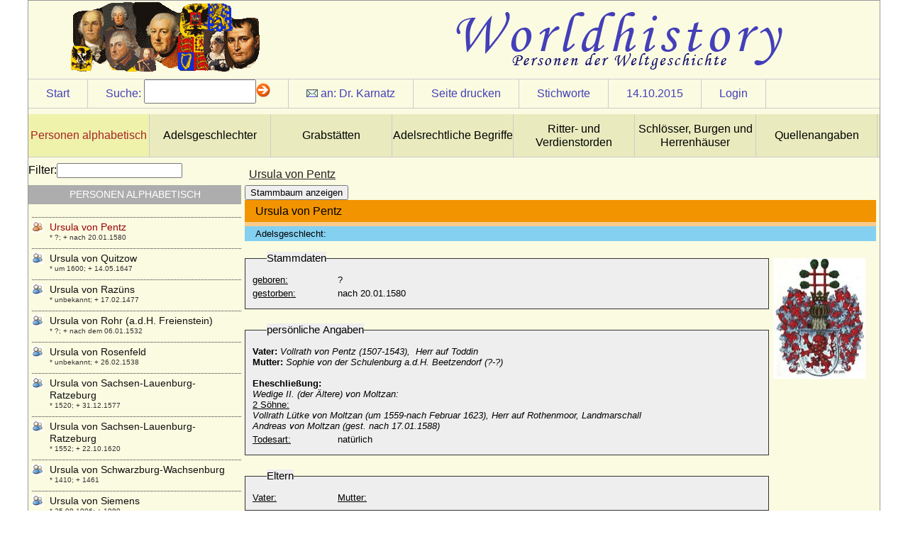

--- FILE ---
content_type: text/html
request_url: http://worldhistory.de/wnf/navbar/wnf.php?oid=13238&sid=a0171df6f76e866680efcab6364609da
body_size: 7410
content:
<!DOCTYPE html PUBLIC "-//W3C//DTD XHTML 1.0 Strict//EN" "http://www.w3.org/TR/xhtml1/DTD/xhtml1-strict.dtd">
<html>
<head>
<title>:: worldhistory :: Personen der Weltgeschichte ::</title>
<link rel="stylesheet" href="../customizing/layouts/history/layout.css" type="text/css" />
<link rel="stylesheet" href="../customizing/templates/history/person.css" type="text/css" />
<link rel="shortcut icon" type="image/x-icon" href="../favicon.png" /><script type="text/javascript">

  var _gaq = _gaq || [];
  _gaq.push(['_setAccount', 'UA-17092712-13']);
  _gaq.push(['_trackPageview']);

  (function() {
    var ga = document.createElement('script'); ga.type = 'text/javascript'; ga.async = true;
    ga.src = ('https:' == document.location.protocol ? 'https://ssl' : 'http://www') + '.google-analytics.com/ga.js';
    var s = document.getElementsByTagName('script')[0]; s.parentNode.insertBefore(ga, s);
  })();

</script>
<script type="text/javascript" src="../modules/jquery/js/jquery-1.8.2.min.js"></script>
<script type="text/javascript" src="../modules/jquery/js/jquery-ui-1.8.23.custom.min.js"></script>
<script type="text/javascript" src="wnf.js"></script>
<script type="text/javascript" src="../modules/jquery/bindWithDelay/bindWithDelay.js"></script>
<script type="text/javascript" src="../customizing/templates/history/person.js"></script>
<script type="text/javascript">var s_sid="a0171df6f76e866680efcab6364609da";var i_oid="13238"</script>
<meta http-equiv="Content-Type" content="text/html; charset=iso-8859-1" />
<meta name="author" content="pkarnatz" />
<meta name="copyright" content="pkarnatz" />
<meta name="description" content="Ursula von Pentz" />
<meta name="abstract" content="* ?; + nach 20.01.1580" />
<meta name="robots" content="index, follow" />

<meta http-equiv="Content-Style-Type" content="text/css" />
<meta name="designer" content="sdevic.de" />
<meta name="generator" content="WebNavigationFramework_2.2 (WNF)" />
</head>
<body>
<div id="wrapper"><div id="headerContent">
</div>
<div id="siteControl"><div class="cItem"><a href="wnf.php?sid=a0171df6f76e866680efcab6364609da">Start</a></div><div class="cItem" id="srchdirect" ><span class="text">Suche:</span><form id="searchdirect" action="wnf.php" method="get"> <input type="hidden" name="sid" id="sid" value="a0171df6f76e866680efcab6364609da" /><input type="hidden" name="oid" value="13238" /><input type="text" name="s" id="s" class="text8" /><img src="navimg/arrow.gif" alt="suche starten" onclick="document.forms['searchdirect'].submit();return false;" /></form></div><div class="cItem" id="authormail"><img src="navimg/mail1.gif" alt="" border="0" />&nbsp;an: <a class="maillink" href=mailto:pkarnatz@web.de?subject=Ursula%20von%20Pentz>Dr. Karnatz</a></div>
<div class="cItem" id="printPage"><a href="#">Seite drucken</a></div>
<div class="cItem" id="keyWrdList"><a href="#">Stichworte</a></div>
<div class="cItem"><a class="maillink" href="wnf.php?oid=13238&amp;sid=a0171df6f76e866680efcab6364609da&amp;s=d 1444773600" target="_top">14.10.2015</a></div>
<span class="cItem"><a href="wnf.php?o=gl&amp;oid=13238">Login</a></span>
</div><ul id="bannerNavCol">
<li><a class="activ" href="wnf.php?oid=2&sid=a0171df6f76e866680efcab6364609da">Personen alphabetisch</a></li>
<li><a class="norm" href="wnf.php?oid=5745&sid=a0171df6f76e866680efcab6364609da">Adelsgeschlechter</a></li>
<li><a class="norm" href="wnf.php?oid=8837&sid=a0171df6f76e866680efcab6364609da">Grabstätten</a></li>
<li><a class="norm" href="wnf.php?oid=6401&sid=a0171df6f76e866680efcab6364609da">Adelsrechtliche Begriffe</a></li>
<li><a class="norm" href="wnf.php?oid=6412&sid=a0171df6f76e866680efcab6364609da">Ritter- und Verdienstorden</a></li>
<li><a class="norm" href="wnf.php?oid=5943&sid=a0171df6f76e866680efcab6364609da">Schlösser, Burgen und Herrenhäuser</a></li>
<li><a class="norm" href="wnf.php?oid=16893&sid=a0171df6f76e866680efcab6364609da">Quellenangaben</a></li>
<div class="clear"></div></ul>
<div id="primaryContent">
<h3>Ursula von Pentz</h3>
<div class="tpl_12" docnr="13387">
  <button id="btnstamm">Stammbaum anzeigen</button>
  <div id="stamm" class="hide">
Elterngenerationen:
			<select name="upgen" id="upgen">
				<option value="1">1</option>
				<option value="2">2</option>
			</select>
Kindgenerationen:
			<select name="dngen" id="dngen">
				<option value="1">1</option>
				<option value="2">2</option>
				<option value="3">3</option>
			</select>
			<button id="btnrefresh">aktualisieren</button>
			
			<div id="stammcont"></div>
</div>

<div id="persdata"><h4>Ursula von Pentz</h4><h5></h5><h6>Adelsgeschlecht: <a href="wnf.php?oid=&sid=a0171df6f76e866680efcab6364609da" target="_top"></a></h6><div class="pdata"><fieldset><legend>Stammdaten</legend><p><label class="prae">geboren:</label><span>?</span></p><p><label class="prae">gestorben:</label><span>nach 20.01.1580</span><p></fieldset><fieldset><legend>persönliche Angaben</legend><p><span><strong>Vater: </strong><em>Vollrath von Pentz (1507-1543),&nbsp; Herr auf Toddin <br/>
</em><strong>Mutter: </strong><em>Sophie von der Schulenburg a.d.H. Beetzendorf (?-?)</em><br/>
<br/>
<strong>Eheschlie&szlig;ung:<br/>
</strong><em>Wedige II. (der &Auml;ltere) von Moltzan:<br/>
</em><u>2 S&ouml;hne:<br/>
</u><em>Vollrath L&uuml;tke von Moltzan (um 1559-nach Februar 1623), Herr auf Rothenmoor, Landmarschall<br/>
Andreas von Moltzan (gest. nach 17.01.1588)</em>&nbsp;</span></p><p><label class="prae">Todesart:</label><span>natürlich</span></p></fieldset><fieldset><legend>Eltern</legend><p><label class="prae">Vater:</label><a href="wnf.php?oid=&sid=a0171df6f76e866680efcab6364609da"></a></p><p><label class="prae">Mutter:</label><a href="wnf.php?oid=&sid=a0171df6f76e866680efcab6364609da"></a></p></fieldset><fieldset><legend>Ehen</legend><label>Ehen / Beziehungen:</label><table id="ehen"><tr><th class="text8">Partner</th><th class="text8">Ehe am</th><th class="text8">Ort</th></tr><tr><td class="text8 name"><a href="wnf.php?oid=13237&sid=a0171df6f76e866680efcab6364609da">Wedige II. (der Ältere) von Moltzan</a></td><td class="text8"></td><td class="text8"></td></tr></table></fieldset><fieldset><legend>Kinder</legend><ul><li><a href="wnf.php?oid=13239&sid=a0171df6f76e866680efcab6364609da">Vollrath Lütke von Moltzan</a></li></ul></fieldset><fieldset><legend>Geschwister</legend><p>keine erfasst</p></fieldset><fieldset><p><label>Kommentar:</label> <span>»Pentz.  Evangelisch. - Mecklenburgischer Uradel mit dem 1194 erwähnten (aber bald verschwundenen) Stammhause Paniz im Amte Wittenburg, der mit Raven de Penüze, miles, 25. Juni 1321 urkundlich (Orig. im Haupt-Staatsarchiv Schwerin, vgl. Meckl. Urk.-Buch VI, pag. 610, Nr. 427) auftritt und siegelt; später verbreitete sich das Geschlecht in Pommern, Holstein und Dänemark.  Die Stammreihe beginnt mit Ulrich, 1341-72, Herrn auf Redefien, Pfandherrn von Boizenburg. - Königlich sächsischer Freiherr Dresden 23. Okt. 1901 (für Friedrich von Pentz, Fideikommißherrn auf Brandis mit Posthausen usw.). - W. (Stammwappen): In Silber ein gekrönter, mit 14 goldenen Kugeln (Pfennigen) belegter roter Löwe.  Auf dem gekrönten Helme mit rot-silbernen Decken 4 rechtwinklig verschränkte, mit je einem natürlichen Pfauenspiegel besteckte rote Stäbe.«  (S. 438, Gotha. Genealog. Taschenbuch der Freiherrlichen Häuser, Teil A, 90. Jg. 1940)</span></p><p><label class="hdl">historische Bedeutung:</label> <span><p>&nbsp;</p></span></p><p><br /><label class="small">Docnr:</label><span>13387</span></p></fieldset><fieldset><legend>Kommentar</legend><p><label for="cmail" class="prae2">Ihre E-Mail-Adresse:</label><input type="text" class="cmail" name="cmail" /></p><p><label for="comment" class="prae2">Information an mich:</label><textarea class="comment" name="comment"></textarea></p><button class="history">absenden</button><div class="resp"></div></fieldset></div><div id="pimg"><div class="pimgs"><img src="../customizing/templates/history/img_send.php?fileid=28190&size=tn" /><p class="imgdescr"></p></div></div><div class="clear"></div></div></div>
<div class="clear"></div>
</div>
<div id="sideContent"><label for="navfltr">Filter:</label><input type="text" name="navfltr" id="navfltr" /><h5>Personen alphabetisch</h5><ul>
<li><a class="lvl"  href="wnf.php?oid=11083&sid=a0171df6f76e866680efcab6364609da" oid="11083" style="background-image:url(../images/nt_user1.gif);">Udelhild von Rieneck (Adelheid von Rieneck)</a><p class="popup">* unbekannt; + unbekannt</p></li>
<li><a class="lvl"  href="wnf.php?oid=11055&sid=a0171df6f76e866680efcab6364609da" oid="11055" style="background-image:url(../images/nt_user1.gif);">Udelhild von Wolfach</a><p class="popup">* um 1254; + nach 26.04.1305</p></li>
<li><a class="lvl"  href="wnf.php?oid=11101&sid=a0171df6f76e866680efcab6364609da" oid="11101" style="background-image:url(../images/nt_user1.gif);">Udilhild von Aichelberg-Merkenberg</a><p class="popup">+ nach 03.04.1305</p></li>
<li><a class="lvl"  href="wnf.php?oid=5444&sid=a0171df6f76e866680efcab6364609da" oid="5444" style="background-image:url(../images/nt_user1.gif);">Udilhild von Dillingen</a><p class="popup">+ 12.05.1289</p></li>
<li><a class="lvl"  href="wnf.php?oid=5445&sid=a0171df6f76e866680efcab6364609da" oid="5445" style="background-image:url(../images/nt_user1.gif);">Udilhild von Urach</a><p class="popup">+ 1134</p></li>
<li><a class="lvl"  href="wnf.php?oid=8274&sid=a0171df6f76e866680efcab6364609da" oid="8274" style="background-image:url(../images/nt_user1.gif);">Udo II. im Lahngau</a><p class="popup">* 825-830; + nach 879</p></li>
<li><a class="lvl"  href="wnf.php?oid=6996&sid=a0171df6f76e866680efcab6364609da" oid="6996" style="background-image:url(../images/nt_user1.gif);">Udo zu Löwenstein-Wertheim-Freudenberg, Fürst</a><p class="popup">* 08.09.1896; + 26.12.1980</p></li>
<li><a class="lvl"  href="wnf.php?oid=5446&sid=a0171df6f76e866680efcab6364609da" oid="5446" style="background-image:url(../images/nt_user1.gif);">Ulfa von Dörnberg</a><p class="popup">* 17.04.1935;</p></li>
<li><a class="lvl"  href="wnf.php?oid=13267&sid=a0171df6f76e866680efcab6364609da" oid="13267" style="background-image:url(../images/nt_user1.gif);">Ulrich Adolph von Holstein</a><p class="popup">* 1598; + 29.12.1640</p></li>
<li><a class="lvl"  href="wnf.php?oid=11526&sid=a0171df6f76e866680efcab6364609da" oid="11526" style="background-image:url(../images/nt_user1.gif);">Ulrich Friedrich von Güldenlöw-Laurvig (Ulrik Frederik Gyldenløve)</a><p class="popup">* 20.07.1638; + 17.04.1704</p></li>
<li><a class="lvl"  href="wnf.php?oid=15179&sid=a0171df6f76e866680efcab6364609da" oid="15179" style="background-image:url(../images/nt_user1.gif);">Ulrich Friedrich von Stiern, Freiherr</a><p class="popup">* 29.06.1740; + 18.09.1796</p></li>
<li><a class="lvl"  href="wnf.php?oid=12541&sid=a0171df6f76e866680efcab6364609da" oid="12541" style="background-image:url(../images/nt_user1.gif);">Ulrich Hans von Blücher</a><p class="popup">* 02.04.1624; + 16.03.1679</p></li>
<li><a class="lvl"  href="wnf.php?oid=12537&sid=a0171df6f76e866680efcab6364609da" oid="12537" style="background-image:url(../images/nt_user1.gif);">Ulrich Hans von Blücher auf Rosenow</a><p class="popup">* 1691; + 19.04.1758</p></li>
<li><a class="lvl"  href="wnf.php?oid=10006&sid=a0171df6f76e866680efcab6364609da" oid="10006" style="background-image:url(../images/nt_user1.gif);">Ulrich I. von Hanau</a><p class="popup">* um 1250/1255; + 17.09.1305</p></li>
<li><a class="lvl"  href="wnf.php?oid=5447&sid=a0171df6f76e866680efcab6364609da" oid="5447" style="background-image:url(../images/nt_user1.gif);">Ulrich I. von Leuchtenberg</a><p class="popup">* unbekannt; + 27.11.1334</p></li>
<li><a class="lvl"  href="wnf.php?oid=5448&sid=a0171df6f76e866680efcab6364609da" oid="5448" style="background-image:url(../images/nt_user1.gif);">Ulrich I. von Mecklenburg-Stargard</a><p class="popup">* 1365; + 08.04.1417</p></li>
<li><a class="lvl"  href="wnf.php?oid=13225&sid=a0171df6f76e866680efcab6364609da" oid="13225" style="background-image:url(../images/nt_user1.gif);">Ulrich I. von Moltzan</a><p class="popup">* ?; + nach 25.06.1391</p></li>
<li><a class="lvl"  href="wnf.php?oid=5449&sid=a0171df6f76e866680efcab6364609da" oid="5449" style="background-image:url(../images/nt_user1.gif);">Ulrich I. von Schaunberg</a><p class="popup">* um 1330; + 06.03.1373</p></li>
<li><a class="lvl"  href="wnf.php?oid=5450&sid=a0171df6f76e866680efcab6364609da" oid="5450" style="background-image:url(../images/nt_user1.gif);">Ulrich I. von Teck</a><p class="popup">* 1375; + 07.08.1432</p></li>
<li><a class="lvl"  href="wnf.php?oid=6276&sid=a0171df6f76e866680efcab6364609da" oid="6276" style="background-image:url(../images/nt_user1.gif);">Ulrich I. der Stifter von Württemberg, Graf</a><p class="popup">* 1222; + 25.02.1265</p></li>
<li><a class="lvl"  href="wnf.php?oid=7471&sid=a0171df6f76e866680efcab6364609da" oid="7471" style="background-image:url(../images/nt_user1.gif);">Ulrich I. von Ostfriesland</a><p class="popup">* um 1408; + 26.09.1466</p></li>
<li><a class="lvl"  href="wnf.php?oid=8858&sid=a0171df6f76e866680efcab6364609da" oid="8858" style="background-image:url(../images/nt_user1.gif);">Ulrich I. von Wettin</a><p class="popup">* um 1170; + 28.09.1206</p></li>
<li><a class="lvl"  href="wnf.php?oid=6839&sid=a0171df6f76e866680efcab6364609da" oid="6839" style="background-image:url(../images/nt_user1.gif);">Ulrich I. von Württemberg, Herzog</a><p class="popup">* 08.02.1487; + 06.11.1550</p></li>
<li><a class="lvl"  href="wnf.php?oid=10008&sid=a0171df6f76e866680efcab6364609da" oid="10008" style="background-image:url(../images/nt_user1.gif);">Ulrich II. von Hanau</a><p class="popup">* zwischen 1279 und 1288; + 23.09.1346</p></li>
<li><a class="lvl"  href="wnf.php?oid=13226&sid=a0171df6f76e866680efcab6364609da" oid="13226" style="background-image:url(../images/nt_user1.gif);">Ulrich II. von Moltzan</a><p class="popup">* ?; + 07.08.1459</p></li>
<li><a class="lvl"  href="wnf.php?oid=7452&sid=a0171df6f76e866680efcab6364609da" oid="7452" style="background-image:url(../images/nt_user1.gif);">Ulrich II. von Ostfriesland</a><p class="popup">* 16.07.1605; + 01.11.1648</p></li>
<li><a class="lvl"  href="wnf.php?oid=6691&sid=a0171df6f76e866680efcab6364609da" oid="6691" style="background-image:url(../images/nt_user1.gif);">Ulrich II. von Württemberg, Graf</a><p class="popup">* um 1254; + 18.09.1279</p></li>
<li><a class="lvl"  href="wnf.php?oid=10010&sid=a0171df6f76e866680efcab6364609da" oid="10010" style="background-image:url(../images/nt_user1.gif);">Ulrich III. von Hanau</a><p class="popup">* um 1310; + 31.08.1369</p></li>
<li><a class="lvl"  href="wnf.php?oid=6250&sid=a0171df6f76e866680efcab6364609da" oid="6250" style="background-image:url(../images/nt_user1.gif);">Ulrich III. von Kärnten</a><p class="popup">* 1220; + 27.10.1269</p></li>
<li><a class="lvl"  href="wnf.php?oid=6734&sid=a0171df6f76e866680efcab6364609da" oid="6734" style="background-image:url(../images/nt_user1.gif);">Ulrich III. von Kyburg</a><p class="popup">* unbekannt; + 1227</p></li>
<li><a class="lvl"  href="wnf.php?oid=5451&sid=a0171df6f76e866680efcab6364609da" oid="5451" style="background-image:url(../images/nt_user1.gif);">Ulrich III. von Mecklenburg-Güstrow, Herzog</a><p class="popup">* 21.04.1528; + 14.03.1603</p></li>
<li><a class="lvl"  href="wnf.php?oid=13232&sid=a0171df6f76e866680efcab6364609da" oid="13232" style="background-image:url(../images/nt_user1.gif);">Ulrich III. von Moltzan</a><p class="popup">* um 1520; + 05.04.1571</p></li>
<li><a class="lvl"  href="wnf.php?oid=9298&sid=a0171df6f76e866680efcab6364609da" oid="9298" style="background-image:url(../images/nt_user1.gif);">Ulrich III. von Pfirt</a><p class="popup">* 1281; + 11.03.1324</p></li>
<li><a class="lvl"  href="wnf.php?oid=6686&sid=a0171df6f76e866680efcab6364609da" oid="6686" style="background-image:url(../images/nt_user1.gif);">Ulrich III. von Württemberg, Graf</a><p class="popup">* nach 1286; + 11.07.1344</p></li>
<li><a class="lvl"  href="wnf.php?oid=10012&sid=a0171df6f76e866680efcab6364609da" oid="10012" style="background-image:url(../images/nt_user1.gif);">Ulrich IV. von Hanau</a><p class="popup">* zwischen 1330 und 1340; + 16.09.1380</p></li>
<li><a class="lvl"  href="wnf.php?oid=6692&sid=a0171df6f76e866680efcab6364609da" oid="6692" style="background-image:url(../images/nt_user1.gif);">Ulrich IV. von Württemberg, Graf</a><p class="popup">* nach 1315; + 1366</p></li>
<li><a class="lvl"  href="wnf.php?oid=11362&sid=a0171df6f76e866680efcab6364609da" oid="11362" style="background-image:url(../images/nt_user1.gif);">Ulrich Kinsky von Wchinitz und Tettau, Fürst</a><p class="popup">* 15.08.1893; + 19.12.1938</p></li>
<li><a class="lvl"  href="wnf.php?oid=13704&sid=a0171df6f76e866680efcab6364609da" oid="13704" style="background-image:url(../images/nt_user1.gif);">Ulrich Otto II. von Dewitz, Generalleutnant</a><p class="popup">* 14.06.1671; + 05.06.1723</p></li>
<li><a class="lvl"  href="wnf.php?oid=5452&sid=a0171df6f76e866680efcab6364609da" oid="5452" style="background-image:url(../images/nt_user1.gif);">Ulrich Prinz zu Wied</a><p class="popup">* 12.06.1931;</p></li>
<li><a class="lvl"  href="wnf.php?oid=10014&sid=a0171df6f76e866680efcab6364609da" oid="10014" style="background-image:url(../images/nt_user1.gif);">Ulrich V. von Hanau</a><p class="popup">* um 1370; + 1419</p></li>
<li><a class="lvl"  href="wnf.php?oid=6480&sid=a0171df6f76e866680efcab6364609da" oid="6480" style="background-image:url(../images/nt_user1.gif);">Ulrich V. von Württemberg (der Vielgeliebte), Graf</a><p class="popup">* 1413; + 01.09.1480</p></li>
<li><a class="lvl"  href="wnf.php?oid=9567&sid=a0171df6f76e866680efcab6364609da" oid="9567" style="background-image:url(../images/nt_user1.gif);">Ulrich VI. von Rappoltstein (Urich IX. von Rappoltstein)</a><p class="popup">* 1495; + 25.07.1531</p></li>
<li><a class="lvl"  href="wnf.php?oid=13351&sid=a0171df6f76e866680efcab6364609da" oid="13351" style="background-image:url(../images/nt_user1.gif);">Ulrich VII. von Moltzan</a><p class="popup">* ?; + nach 03.07.1640</p></li>
<li><a class="lvl"  href="wnf.php?oid=13031&sid=a0171df6f76e866680efcab6364609da" oid="13031" style="background-image:url(../images/nt_user1.gif);">Ulrich von Bismarck (Levin Ulrich von Bismarck), königl.-preußischer Generalmajor</a><p class="popup">* 11.03.1844; + 26.10.1897</p></li>
<li><a class="lvl"  href="wnf.php?oid=12985&sid=a0171df6f76e866680efcab6364609da" oid="12985" style="background-image:url(../images/nt_user1.gif);">Ulrich von Bismarck (Ludolf Friedrich Edo Kuno Ulrich v. Bismarck)</a><p class="popup">*  03.08.1904; + 1943</p></li>
<li><a class="lvl"  href="wnf.php?oid=5453&sid=a0171df6f76e866680efcab6364609da" oid="5453" style="background-image:url(../images/nt_user1.gif);">Ulrich von Cammin (Ulrich von Pommern)</a><p class="popup">* 12.08.1589; + 31.10.1622</p></li>
<li><a class="lvl"  href="wnf.php?oid=10080&sid=a0171df6f76e866680efcab6364609da" oid="10080" style="background-image:url(../images/nt_user1.gif);">Ulrich von Gosham (Ulrich I. von Gosham)</a><p class="popup">* um 1030; + Sommer 1083</p></li>
<li><a class="lvl"  href="wnf.php?oid=9871&sid=a0171df6f76e866680efcab6364609da" oid="9871" style="background-image:url(../images/nt_user1.gif);">Ulrich von Kaunitz (Ulrich V. von Kaunitz, Ulrich VI. von Kaunitz)</a><p class="popup">* 1569; + 1617</p></li>
<li><a class="lvl"  href="wnf.php?oid=10226&sid=a0171df6f76e866680efcab6364609da" oid="10226" style="background-image:url(../images/nt_user1.gif);">Ulrich von Schwerin (urkundlich 1450-1485)</a><p class="popup">+ vor 20.09.1490</p></li>
<li><a class="lvl"  href="wnf.php?oid=10228&sid=a0171df6f76e866680efcab6364609da" oid="10228" style="background-image:url(../images/nt_user1.gif);">Ulrich  von Schwerin (Huldrich von Schwerin, Huldricus Schwerinus)</a><p class="popup">* um 1500; + vermutlich 1575</p></li>
<li><a class="lvl"  href="wnf.php?oid=10218&sid=a0171df6f76e866680efcab6364609da" oid="10218" style="background-image:url(../images/nt_user1.gif);">Ulrich von Schwerin</a><p class="popup">* 18.02.1648; + 08.08.1697</p></li>
<li><a class="lvl"  href="wnf.php?oid=12012&sid=a0171df6f76e866680efcab6364609da" oid="12012" style="background-image:url(../images/nt_user1.gif);">Ulrich von Weferlingen (Ulrich von Weferling)</a><p class="popup">+ 1601</p></li>
<li><a class="lvl"  href="wnf.php?oid=6684&sid=a0171df6f76e866680efcab6364609da" oid="6684" style="background-image:url(../images/nt_user1.gif);">Ulrich von Württemberg</a><p class="popup">* 1342; + 23.08.1388</p></li>
<li><a class="lvl"  href="wnf.php?oid=11756&sid=a0171df6f76e866680efcab6364609da" oid="11756" style="background-image:url(../images/nt_user1.gif);">Ulrik Adolph von Holstein (Ulrich Adolph von Holstein-Holsteinborg), Graf</a><p class="popup">* 14.04.1664; + 25.08.1737</p></li>
<li><a class="lvl"  href="wnf.php?oid=15253&sid=a0171df6f76e866680efcab6364609da" oid="15253" style="background-image:url(../images/nt_user1.gif);">Ulrika Albertine Sophia Ottilie Adamine von Brause</a><p class="popup">* 23.03.1765; + 28.04.1846</p></li>
<li><a class="lvl"  href="wnf.php?oid=5454&sid=a0171df6f76e866680efcab6364609da" oid="5454" style="background-image:url(../images/nt_user1.gif);">Ulrike Eleonore von Dänemark</a><p class="popup">* 11.09.1656; + 26.07.1693</p></li>
<li><a class="lvl"  href="wnf.php?oid=9916&sid=a0171df6f76e866680efcab6364609da" oid="9916" style="background-image:url(../images/nt_user1.gif);">Ulrike Eleonore von Hessen-Philippsthal-Barchfeld</a><p class="popup">* 27.04.1732; + 02.02.1795</p></li>
<li><a class="lvl"  href="wnf.php?oid=10221&sid=a0171df6f76e866680efcab6364609da" oid="10221" style="background-image:url(../images/nt_user1.gif);">Ulrike Eleonore von Krassow</a><p class="popup">* 02.05.1693; + 30.06.1754</p></li>
<li><a class="lvl"  href="wnf.php?oid=11731&sid=a0171df6f76e866680efcab6364609da" oid="11731" style="background-image:url(../images/nt_user1.gif);">Ulrike Eleonore Reventlow (Ulrike Eleonore von Reventlow)</a><p class="popup">* 01.11.1690; + 12.09.1754</p></li>
<li><a class="lvl"  href="wnf.php?oid=5455&sid=a0171df6f76e866680efcab6364609da" oid="5455" style="background-image:url(../images/nt_user1.gif);">Ulrike Eleonore von Schweden</a><p class="popup">* 02.02.1688; + 24.11.1741</p></li>
<li><a class="lvl"  href="wnf.php?oid=6212&sid=a0171df6f76e866680efcab6364609da" oid="6212" style="background-image:url(../images/nt_user1.gif);">Ulrike Louise zu Solms-Braunfels</a><p class="popup">* 01.05.1731; + 12.09.1792</p></li>
<li><a class="lvl"  href="wnf.php?oid=13963&sid=a0171df6f76e866680efcab6364609da" oid="13963" style="background-image:url(../images/nt_user1.gif);">Ulrike Marianne Fehlhaber</a><p class="popup">* 27.08.1799; + 01.03.1859</p></li>
<li><a class="lvl"  href="wnf.php?oid=10031&sid=a0171df6f76e866680efcab6364609da" oid="10031" style="background-image:url(../images/nt_user1.gif);">Ulrike Sophie von Mecklenburg-Schwerin</a><p class="popup">* 01.07.1723; + 17.09.1813</p></li>
<li><a class="lvl"  href="wnf.php?oid=15373&sid=a0171df6f76e866680efcab6364609da" oid="15373" style="background-image:url(../images/nt_user1.gif);">Ulrike von Calbo</a><p class="popup">* 05.06.1820; + 26.06.1874</p></li>
<li><a class="lvl"  href="wnf.php?oid=15978&sid=a0171df6f76e866680efcab6364609da" oid="15978" style="background-image:url(../images/nt_user1.gif);">Ulrike von Schwerin</a><p class="popup">* 10.02.1772; + 25.09.1811</p></li>
<li><a class="lvl"  href="wnf.php?oid=5456&sid=a0171df6f76e866680efcab6364609da" oid="5456" style="background-image:url(../images/nt_user1.gif);">Umberto I. di Savoia (Umberto I. von Italien)</a><p class="popup">* 14.03.1844; + 29.07.1900</p></li>
<li><a class="lvl"  href="wnf.php?oid=5457&sid=a0171df6f76e866680efcab6364609da" oid="5457" style="background-image:url(../images/nt_user1.gif);">Umberto II. di Savoia (von Savoyen)</a><p class="popup">* 15.09.1904; + 18.03.1983</p></li>
<li><a class="lvl"  href="wnf.php?oid=5460&sid=a0171df6f76e866680efcab6364609da" oid="5460" style="background-image:url(../images/nt_user1.gif);">unbekannte Gemahlin von Burkhard I. von Zollern</a><p class="popup">* unbekannt; + unbekannt</p></li>
<li><a class="lvl"  href="wnf.php?oid=5458&sid=a0171df6f76e866680efcab6364609da" oid="5458" style="background-image:url(../images/nt_user1.gif);">unbekannte Gemahlin von Dedi im Harzgau</a><p class="popup">* unbekannt; + unbekannt</p></li>
<li><a class="lvl"  href="wnf.php?oid=8471&sid=a0171df6f76e866680efcab6364609da" oid="8471" style="background-image:url(../images/nt_user1.gif);">unbekannt Gemahlin von Friedrich I. von Eilenburg</a><p class="popup">* unbekannt; + unbekannt</p></li>
<li><a class="lvl"  href="wnf.php?oid=5459&sid=a0171df6f76e866680efcab6364609da" oid="5459" style="background-image:url(../images/nt_user1.gif);">unbekannte Gemahlin von Friedrich VIII. von Hohenzollern</a><p class="popup">* unbekannt; + unbekannt</p></li>
<li><a class="lvl"  href="wnf.php?oid=5986&sid=a0171df6f76e866680efcab6364609da" oid="5986" style="background-image:url(../images/nt_user1.gif);">unbekannte Gemahlin von Wladyslaw I. Herman</a><p class="popup">* unbekannt; + unbekannt</p></li>
<li><a class="lvl"  href="wnf.php?oid=5461&sid=a0171df6f76e866680efcab6364609da" oid="5461" style="background-image:url(../images/nt_user1.gif);">Uranie de la Cropte de Beauvais</a><p class="popup">* 13.01.1655; + 14.11.1717</p></li>
<li><a class="lvl"  href="wnf.php?oid=7002&sid=a0171df6f76e866680efcab6364609da" oid="7002" style="background-image:url(../images/nt_user1.gif);">Urbain de Maille de Breze</a><p class="popup">* 30.03.1598; + 13.02.1650</p></li>
<li><a class="lvl"  href="wnf.php?oid=6153&sid=a0171df6f76e866680efcab6364609da" oid="6153" style="background-image:url(../images/nt_user1.gif);">Urraca de Castilla y de Leon</a><p class="popup">* 1082; + 08.03.1126</p></li>
<li><a class="lvl"  href="wnf.php?oid=5462&sid=a0171df6f76e866680efcab6364609da" oid="5462" style="background-image:url(../images/nt_user1.gif);">Urraca de Castilla</a><p class="popup">* 1186; + 03.11.1220</p></li>
<li><a class="lvl"  href="wnf.php?oid=6167&sid=a0171df6f76e866680efcab6364609da" oid="6167" style="background-image:url(../images/nt_user1.gif);">Urraca de Portugal</a><p class="popup">* 1151; + 1188</p></li>
<li><a class="lvl"  href="wnf.php?oid=6169&sid=a0171df6f76e866680efcab6364609da" oid="6169" style="background-image:url(../images/nt_user1.gif);">Urraca Lopez de Haro</a><p class="popup">+ nach 1226</p></li>
<li><a class="lvl"  href="wnf.php?oid=16995&sid=a0171df6f76e866680efcab6364609da" oid="16995" style="background-image:url(../images/nt_user1.gif);">Ursula Anna von Hünecke</a><p class="popup">* keine Daten; + nach 1736</p></li>
<li><a class="lvl"  href="wnf.php?oid=7765&sid=a0171df6f76e866680efcab6364609da" oid="7765" style="background-image:url(../images/nt_user1.gif);">Ursula Anna zu Dohna-Schlodien</a><p class="popup">* 31.12.1700; + 17.03.1761</p></li>
<li><a class="lvl"  href="wnf.php?oid=5463&sid=a0171df6f76e866680efcab6364609da" oid="5463" style="background-image:url(../images/nt_user1.gif);">Ursula Catharina von Altenbockum</a><p class="popup">* 25.11.1680; + 05.05.1743</p></li>
<li><a class="lvl"  href="wnf.php?oid=11981&sid=a0171df6f76e866680efcab6364609da" oid="11981" style="background-image:url(../images/nt_user1.gif);">Ursula Catharina von Dohna</a><p class="popup">* 23.04.1622; + 23.04.1622</p></li>
<li><a class="lvl"  href="wnf.php?oid=12388&sid=a0171df6f76e866680efcab6364609da" oid="12388" style="background-image:url(../images/nt_user1.gif);">Ursula Dorothea von Möllendorff</a><p class="popup">* 08.12.1678; + 28.07.1747</p></li>
<li><a class="lvl"  href="wnf.php?oid=14473&sid=a0171df6f76e866680efcab6364609da" oid="14473" style="background-image:url(../images/nt_user1.gif);">Ursula Elisabeth von Steinberg (a.d.H. Bruchheim)</a><p class="popup">* 11.09.1616; + 03.03.1672 (oder 1673 ?)</p></li>
<li><a class="lvl"  href="wnf.php?oid=16807&sid=a0171df6f76e866680efcab6364609da" oid="16807" style="background-image:url(../images/nt_user1.gif);">Ursula Elisabeth von Veltheim</a><p class="popup">* 11.03.1674; + 29.08.1718</p></li>
<li><a class="lvl"  href="wnf.php?oid=12569&sid=a0171df6f76e866680efcab6364609da" oid="12569" style="background-image:url(../images/nt_user1.gif);">Ursula Gromann</a><p class="popup">* 04.11.1929;</p></li>
<li><a class="lvl"  href="wnf.php?oid=5773&sid=a0171df6f76e866680efcab6364609da" oid="5773" style="background-image:url(../images/nt_user1.gif);">Ursula Grüner (auch: Frankengrüner)</a><p class="popup">+ 1484</p></li>
<li><a class="lvl"  href="wnf.php?oid=12947&sid=a0171df6f76e866680efcab6364609da" oid="12947" style="background-image:url(../images/nt_user1.gif);">Ursula Margarethe Konstantia Louisa von Callenberg, Gräfin</a><p class="popup">* 25.08.1752; + 29.08.1803</p></li>
<li><a class="lvl"  href="wnf.php?oid=15077&sid=a0171df6f76e866680efcab6364609da" oid="15077" style="background-image:url(../images/nt_user1.gif);">Ursula Marianne von Kittlitz, Freiin</a><p class="popup">* 27.06.1640; + 26.03.1694</p></li>
<li><a class="lvl"  href="wnf.php?oid=11620&sid=a0171df6f76e866680efcab6364609da" oid="11620" style="background-image:url(../images/nt_user1.gif);">Ursula Philipota van Raesfeld</a><p class="popup">* 14.08.1643; + 30.09.1721</p></li>
<li><a class="lvl"  href="wnf.php?oid=11983&sid=a0171df6f76e866680efcab6364609da" oid="11983" style="background-image:url(../images/nt_user1.gif);">Ursula Regina Maria von Friesen</a><p class="popup">* 27.08.1658; + 29.10.1714</p></li>
<li><a class="lvl"  href="wnf.php?oid=12390&sid=a0171df6f76e866680efcab6364609da" oid="12390" style="background-image:url(../images/nt_user1.gif);">Ursula Sophie von Katte (a.d.H. Vieritz)</a><p class="popup">* 26.08.1611; + 27.02.1670</p></li>
<li><a class="lvl"  href="wnf.php?oid=11595&sid=a0171df6f76e866680efcab6364609da" oid="11595" style="background-image:url(../images/nt_user1.gif);">Ursula van Reede (Ursulina van Reede)</a><p class="popup">* 30.05.1719; + 31.10.1747</p></li>
<li><a class="lvl"  href="wnf.php?oid=9522&sid=a0171df6f76e866680efcab6364609da" oid="9522" style="background-image:url(../images/nt_user1.gif);">Ursula von Abensberg</a><p class="popup">+ 30.01.1422</p></li>
<li><a class="lvl"  href="wnf.php?oid=5464&sid=a0171df6f76e866680efcab6364609da" oid="5464" style="background-image:url(../images/nt_user1.gif);">Ursula von Baden</a><p class="popup">* 25.10.1409; + 24.03.1429</p></li>
<li><a class="lvl"  href="wnf.php?oid=9514&sid=a0171df6f76e866680efcab6364609da" oid="9514" style="background-image:url(../images/nt_user1.gif);">Ursula von Baden-Hachberg (Ursula von Baden-Hochberg)</a><p class="popup">+ 1483</p></li>
<li><a class="lvl"  href="wnf.php?oid=13724&sid=a0171df6f76e866680efcab6364609da" oid="13724" style="background-image:url(../images/nt_user1.gif);">Ursula von Bassewitz</a><p class="popup">* vor 1510; + vor 1556</p></li>
<li><a class="lvl"  href="wnf.php?oid=5465&sid=a0171df6f76e866680efcab6364609da" oid="5465" style="background-image:url(../images/nt_user1.gif);">Ursula von Brandenburg</a><p class="popup">* 17.10.1488; + 18.09.1510</p></li>
<li><a class="lvl"  href="wnf.php?oid=5466&sid=a0171df6f76e866680efcab6364609da" oid="5466" style="background-image:url(../images/nt_user1.gif);">Ursula von Brandenburg</a><p class="popup">* 25.09.1450; + 25.11.1508</p></li>
<li><a class="lvl"  href="wnf.php?oid=16134&sid=a0171df6f76e866680efcab6364609da" oid="16134" style="background-image:url(../images/nt_user1.gif);">Ursula von Burgsdorff</a><p class="popup">* 1551; + 1596</p></li>
<li><a class="lvl"  href="wnf.php?oid=6838&sid=a0171df6f76e866680efcab6364609da" oid="6838" style="background-image:url(../images/nt_user1.gif);">Ursula von der Pfalz-Veldenz-Lützelstein</a><p class="popup">* 24.02.1572; + 05.03.1635</p></li>
<li><a class="lvl"  href="wnf.php?oid=8568&sid=a0171df6f76e866680efcab6364609da" oid="8568" style="background-image:url(../images/nt_user1.gif);">Ursula von Daun-Kyrburg und Salm</a><p class="popup">* um 1515; + 24.07.1601</p></li>
<li><a class="lvl"  href="wnf.php?oid=10690&sid=a0171df6f76e866680efcab6364609da" oid="10690" style="background-image:url(../images/nt_user1.gif);">Ursula von Greysing</a><p class="popup">+ 1511</p></li>
<li><a class="lvl"  href="wnf.php?oid=12240&sid=a0171df6f76e866680efcab6364609da" oid="12240" style="background-image:url(../images/nt_user1.gif);">Ursula von Harrach</a><p class="popup">* 1522; + 18.09.1554</p></li>
<li><a class="lvl"  href="wnf.php?oid=12169&sid=a0171df6f76e866680efcab6364609da" oid="12169" style="background-image:url(../images/nt_user1.gif);">Ursula von Klüx und Hennersdorf</a><p class="popup">* nicht überliefert; + nicht überliefert</p></li>
<li><a class="lvl"  id="actNode" href="wnf.php?oid=13238&sid=a0171df6f76e866680efcab6364609da" oid="13238" style="background-image:url(../images/nt_user2.gif);">Ursula von Pentz</a><p class="popup">* ?; + nach 20.01.1580</p></li>
<li><a class="lvl"  href="wnf.php?oid=12772&sid=a0171df6f76e866680efcab6364609da" oid="12772" style="background-image:url(../images/nt_user1.gif);">Ursula von Quitzow</a><p class="popup">* um 1600; + 14.05.1647</p></li>
<li><a class="lvl"  href="wnf.php?oid=5467&sid=a0171df6f76e866680efcab6364609da" oid="5467" style="background-image:url(../images/nt_user1.gif);">Ursula von Razüns</a><p class="popup">* unbekannt; + 17.02.1477</p></li>
<li><a class="lvl"  href="wnf.php?oid=14456&sid=a0171df6f76e866680efcab6364609da" oid="14456" style="background-image:url(../images/nt_user1.gif);">Ursula von Rohr (a.d.H. Freienstein)</a><p class="popup">* ?; + nach dem 06.01.1532</p></li>
<li><a class="lvl"  href="wnf.php?oid=5468&sid=a0171df6f76e866680efcab6364609da" oid="5468" style="background-image:url(../images/nt_user1.gif);">Ursula von Rosenfeld</a><p class="popup">* unbekannt; + 26.02.1538</p></li>
<li><a class="lvl"  href="wnf.php?oid=5469&sid=a0171df6f76e866680efcab6364609da" oid="5469" style="background-image:url(../images/nt_user1.gif);">Ursula von Sachsen-Lauenburg-Ratzeburg</a><p class="popup">* 1520; + 31.12.1577</p></li>
<li><a class="lvl"  href="wnf.php?oid=5470&sid=a0171df6f76e866680efcab6364609da" oid="5470" style="background-image:url(../images/nt_user1.gif);">Ursula von Sachsen-Lauenburg-Ratzeburg</a><p class="popup">* 1552; + 22.10.1620</p></li>
<li><a class="lvl"  href="wnf.php?oid=9477&sid=a0171df6f76e866680efcab6364609da" oid="9477" style="background-image:url(../images/nt_user1.gif);">Ursula von Schwarzburg-Wachsenburg</a><p class="popup">* 1410; + 1461</p></li>
<li><a class="lvl"  href="wnf.php?oid=12567&sid=a0171df6f76e866680efcab6364609da" oid="12567" style="background-image:url(../images/nt_user1.gif);">Ursula von Siemens</a><p class="popup">* 25.08.1906; + 1980</p></li>
<li><a class="lvl"  href="wnf.php?oid=12511&sid=a0171df6f76e866680efcab6364609da" oid="12511" style="background-image:url(../images/nt_user1.gif);">Ursula von Stechow</a><p class="popup">* ?; + 17.12.1637</p></li>
<li><a class="lvl"  href="wnf.php?oid=16989&sid=a0171df6f76e866680efcab6364609da" oid="16989" style="background-image:url(../images/nt_user1.gif);">Ursula von Thümen (a.d.H. Blankensee)</a><p class="popup">* um 1568; + nach 1634</p></li>
<li><a class="lvl"  href="wnf.php?oid=16987&sid=a0171df6f76e866680efcab6364609da" oid="16987" style="background-image:url(../images/nt_user1.gif);">Ursula von Tresckow</a><p class="popup">* keine Daten; + 1616</p></li>
<li><a class="lvl"  href="wnf.php?oid=11228&sid=a0171df6f76e866680efcab6364609da" oid="11228" style="background-image:url(../images/nt_user1.gif);">Ursula von Wartenberg</a><p class="popup">+ 1536</p></li>
<li><a class="lvl"  href="wnf.php?oid=10700&sid=a0171df6f76e866680efcab6364609da" oid="10700" style="background-image:url(../images/nt_user1.gif);">Ursula zu Solms-Braunfels (Ursula von Solms-Braunfels)</a><p class="popup">* 24.11.1594; + 24.11.1594</p></li>
<li><a class="lvl"  href="wnf.php?oid=6913&sid=a0171df6f76e866680efcab6364609da" oid="6913" style="background-image:url(../images/nt_user1.gif);">Ursula zur Lippe</a><p class="popup">* 25.02.1598; + 27.07.1638</p></li>
<li><a class="lvl"  href="wnf.php?oid=5471&sid=a0171df6f76e866680efcab6364609da" oid="5471" style="background-image:url(../images/nt_user1.gif);">Urszula Franciszka Wisniowiecka</a><p class="popup">* 13.02.1705; + 23.05.1753</p></li>
<li><a class="lvl"  href="wnf.php?oid=7009&sid=a0171df6f76e866680efcab6364609da" oid="7009" style="background-image:url(../images/nt_user1.gif);">Uta von Ballenstedt</a><p class="popup">* um 1000; + vor 1046</p></li>
<li><a class="lvl"  href="wnf.php?oid=10117&sid=a0171df6f76e866680efcab6364609da" oid="10117" style="background-image:url(../images/nt_user1.gif);">Uta von Calw (Uta von Schauenburg)</a><p class="popup">+ 1196</p></li>
<li><a class="lvl"  href="wnf.php?oid=5472&sid=a0171df6f76e866680efcab6364609da" oid="5472" style="background-image:url(../images/nt_user1.gif);">Uta von Zweibrücken</a><p class="popup">* unbekannt; + 1290</p></li>
<li><a class="lvl"  href="wnf.php?oid=8912&sid=a0171df6f76e866680efcab6364609da" oid="8912" style="background-image:url(../images/nt_user1.gif);">Utehild von Matsch (Utehild von Mätsch)</a><p class="popup">* vor 1348; + 1415</p></li></ul>&nbsp;</div>
<div id="footerContent"><a href="wnf.php?sid=a0171df6f76e866680efcab6364609da&oid=15016">Impressum</a></div><div class="clear"></div></div>
</body>
</html>

--- FILE ---
content_type: text/css
request_url: http://worldhistory.de/wnf/customizing/layouts/history/layout.css
body_size: 1628
content:
@CHARSET "ISO-8859-1";
@IMPORT url("reset.css");

/* FLOAT beenden */
.clear{
  clear:both;
  border: 0px solid #dddffd;
}

/* linken Rand entfernen (bei Listenelemente)*/
.noLeftBorder{
	border-left:0px;
}


@media print{
	body #siteControl{display:none;}
	body #bannerNavCol{display:none;}
	body #headerContent{display:none;}
	body #sideContent{display:none;}
	body #footerContent{display:none;}
	body #wrapper{
		width:700px;
	}
	body #primaryContent{
		float:left;
		width:100%;
	}
	
	
}

/* Document */
body {
	text-align:center;
	font-family:Verdana, Geneva, Arial, Helvetica, sans-serif;
}

/* wrapper */
#wrapper{
	width:1200px;
	margin:0px auto;
	border:1px solid #999999;
	text-align:left;
	background-color:#fafbe1;
}
/* Kopfzeile/Banner */
#headerContent{
	height:100px;
	margin: 0px 0px 0px 0px;
	border: 1px solid #green;
	background:url("images/banner.png") no-repeat;
}

/*SiteControl (Steuerung)*/
#siteControl{
	margin:10px 0px 0px 0px;
	height:40px;
	border-top:1px solid #cccccc;
	border-bottom:1px solid #cccccc;
}

/*
 * Banner-Navigation
 */

#bannerNavCol{
	margin:8px 0px 8px 0px;
	background-color:#e9ebbe;
	border-bottom:1px solid #cccccc;
	}

#bannerNavCol li{
	float:left;
	display:block;
	text-align:center;
	border-right:1px solid #cccccc;
}

/* Hyperlinks mit Nodes des 1.Level*/
#bannerNavCol li a{
  display:table-cell;
  vertical-align:middle;
  padding:0px 0px 0px 0px;
  width:170px;
  height:60px;
	font-size:1.0em;
	text-decoration:none;
	color:#000000;
}

/* aktiver Node im 1.Level */
#bannerNavCol li a.activ{
  display:table-cell;
  vertical-align:middle;
  color:#A72525;
  background-color:#eff2ab;
}


/* Hauptinhalt/Mitte */
#primaryContent{
	float:right;
	margin:0px 5px 0px 0px;
	width:890px;
	border: 0px solid navy;
	min-height:500px;
}

#primaryContent h3{
	padding:6px;
	color:#222222;
	text-decoration:underline;
}

#primaryContent ul#keyWrdList{
	margin:0px 0px 0px 20px;
	list-style:disc;
	list-style-position:inside;
}


/* linker Bereich (Navigation) */
#sideContent {
	float:left;
	width:300px;
	min-height:500px;
	overflow:auto;
}

#sideContent ul{
	position:relative;
	width:295px;
}

/* Fusszeile */
#footerContent{
	float:left;
	width:1190px;
  margin: 0px 0px 0px 0px;
  border: 1px solid #ddddff;

}



/*
 * SiteControl (1-Zeile)
 */
#siteControl .cItem{
	float:left;
	padding:0px 25px 0px 25px;
	font-size:1.0em;
	line-height:40px;
	color:#443fb8;
	border-right:1px solid #cccccc;
}

#siteControl .cItem:hover{
	background-color:#dedede;
}

#siteControl .cItem a{
	text-decoration:none;
	color:#443fb8;
	cursor:pointer;
}

#siteControl .cItem form{
	display:inline;
	margin:0px;
	padding:0px;
 
}
#siteControl .cItem form input#s{
	font-size:18pt;
	color:#000000;
	width:150px;
}

#siteControl #authormail.cItem{
	
	max-width:190px;
	overflow:hidden;
	white-space:nowrap;	
}




/*
 * Navigation (sideContent)
 */

/* Überschrift der Nav.*/
#sideContent h5{
	padding:5px 0px 5px 0px;
	margin:10px 0px 10px 0px;
	font-size:0.9em;
	display:block;
	width:100%;
	text-align:center;
	background-color:#adadad;
	color:#ffffff;
	text-transform:uppercase;
	word-wrap:break-word;
}


#sideContent ul{
	float:none;
  margin:0px;
  padding:0px 0px 0px 5px;
  list-style:none;
  overflow:auto;
  word-wrap:break-word;
  max-height:700px;
}

#sideContent ul li{
	display:block;
	margin:10px 0px 0px 0px;
	border:1px solid #navy;
}

  /* Grundeinstellung eines Navigationslinks */
#sideContent ul li a{
	display:block;
	margin:8px 0px 0px 0px;
  padding:5px 0px 0px 25px;
  font-size:0.9em;
  color:#0f0f0f;
  white-space:normal;
  border-top:1px dotted #333333;
  background:url(images/add.png) no-repeat;
  background-position: 0px 5px;
  text-decoration:none;
}

 /* optionale Nummerierung eines Knoten */
#sideContent ul li a span{
  color:#a0a0a0;
  display:block;
  font-size:0.7em;
  font-weight:700;
  text-decoration:none;
}

  /* Einstellung eines Links des Levels 2 */
#sideContent ul li a.lvl2{
  font-size:0.8em;
}

 /* Einstellung eines Links des Levels 3 */
#sideContent ul li a.lvl3{
  font-size:0.7em;
}

/* Einstellung eines Links des Levels 4 */
#sideContent ul li a.lvl4{
  font-size:0.6em;
}

/* zusätzliche Eigenschaften für den aktiven Node */
#sideContent ul li #actNode{
	color:#990000;
}

/* Popup-Text und Anzahl Subnodes*/
#sideContent ul li p.popup{
	margin:0px 0px 0px 25px;
	font-size:0.6em;
	color:#333333;
}

/* globale Definitionen */

strong {
	font-weight:700;
}

em {
	font-style:italic;
}

u{
	text-decoration:underline;
}

/* Keyword-Liste */
ul#keyWrdList .hdl{
	margin:10px 0px 5px 0px;
	font-size:2em;
	
}


--- FILE ---
content_type: text/css
request_url: http://worldhistory.de/wnf/customizing/templates/history/person.css
body_size: 912
content:
@CHARSET "ISO-8859-1";

@media print{
	body #wrapper #primaryContent .tpl_12 div.pdata{
		width:75%;
	}
	body #wrapper #primaryContent .tpl_12 form.treecall{
		display:none;
	}
	
}

.tpl_12 .hide{
	display:none;
}


.tpl_12 h4{
	padding:6px 5px 6px 15px;
	background-color:#f29400;
	}

.tpl_12 h5{
	padding:3px 5px 3px 15px;
	background-color:#fbcb8c;
}
.tpl_12 h6{
	margin:0px 0px 15px 0px;
	padding:3px 5px 3px 15px;
	background-color:#84d0f0;
	font-size:0.8em;
}

.tpl_12 div.pdata{
	float:left;
	width:83%;
}

.tpl_12 div.pdata fieldset{
	margin:0px 0px 20px 0px;
	padding:10px;
	border:1px solid #333333;
	background-color: #eeeeee;
	font-size:0.8em;
	}

.tpl_12 div.pdata fieldset legend{
	margin:0px 0px 0px 20px;
	font-size:1.2em;
	background-color: #eeeeee;
	}

.tpl_12 div.pdata  fieldset > p{
	margin:4px 0px 4px 0px;
}

.tpl_12 div.pdata  fieldset label{
	text-decoration:underline;
	}

.tpl_12 div.pdata fieldset label.prae{
	width:120px;
	display:block;
	float:left;
}

.tpl_12 div.pdata fieldset label.prae2{
	text-decoration:none;
	width:150px;
	display:block;
	float:left;
}
.tpl_12 div.pdata fieldset label.small,
.tpl_12 div.pdata fieldset label.small + span{
	font-size:0.8em;
	}

	

.tpl_12 div.pdata fieldset label.hdl{
	display:block;
	margin:0px 0px 10px 0px;
	}
.tpl_12 div.pdata fieldset table{
	margin:10px 5px 0px 0px;
	}

.tpl_12 div.pdata fieldset table tr th{
	background-color:#dedede;
	}
.tpl_12 div.pdata fieldset table tr td{
	margin:5px;
	padding:5px;
	border:1px solid #dedede;
}

.tpl_12 div.pdata fieldset input[type=text],
.tpl_12 div.pdata fieldset textarea{
	font-family:Verdana, Geneva, Arial, Helvetica, sans-serif;
	font-size:0.9em;
	width:95%;
}
.tpl_12 div.pdata fieldset textarea{
	height:100px;
	}

/* Personenbild */
.tpl_12 div#pimg{
	float:right;
	padding:9px 0px 0px 0px;
	width:145px;
	text-align:left;
}

.tpl_12 div.pimgs{
	margin:0px 0px 8px 0px;
	}
.tpl_12 div#pimg p{
	font-size:0.8em;
	text-align:left;
}

/* Tabelle bei ehen */
.tpl_12 table#ehen {
	width:100%
}

/* Stammbaum */
#stammcont{
	overflow:auto;
}

#stammcont table{
	border-collapse:separate; 
	border-spacing:30px;
}
#stammcont img{
	display:inline;
}

#stammcont a,
#stammcont a:hover,
#stammcont a:visited{
	display:inline-block;
	margin:0px 5px 0px 0px;
	text-decoration:none;
	color:#000000;
	border:1px solid red;
	background:#e0e0e0;
	min-width:250px;
}
#stammcont p.name{
	white-space: nowrap;
	font-size:0.9em;
}
#stammcont p.gbdat,
#stammcont p.toddat{
	font-size:0.7em;
}
#stammcont td.pe,
#stammcont td.kg{
	border-bottom:1px solid #333333;
} 

#stammcont td.gendn1{
	background-color:#f4f7ad;
	border:1px solid green;
	border-right:3px dotted navy;
}

#stammcont td.gendn2{
	background-color:#dbfabf;
	border:1px solid green;
}

#stammcont .verhsymb{
	font-size:3em;
}





--- FILE ---
content_type: application/javascript
request_url: http://worldhistory.de/wnf/customizing/templates/history/person.js
body_size: 1501
content:
/* Massnahme ausgewählt */
//jQuery.noConflict();  doesnt work: piclist problem

jQuery(document).ready(function(){
	
	/* EDIT: Personensuche : Vater*/
	$('input#vaterinp').bindWithDelay("keyup",function(){

		if ($('input#vaterinp').val().length>3){
			jQuery.getJSON("../../../navbar/wnfx.php", {
				"_ns" : "tpl_history",
				"_scr" : "x_person",
				"_metd" : "searchPerson",
				"_enc" : "std",
				"_odata" :  {
			     "s_sid"		:	s_sid,
			     "s_persname"	:	$('input#vaterinp').val(),
			     "s_geschl"		:	'm'
			    }
			})
			.success(function(pa_data){
				//stelle Details zur angeforderten Massnahme dar
				//o_doc.find("div.resp").hide().html(pa_data['html']).show('slow');
				$('select#vaterout').html(pa_data['out']);
	
				})
			.error(function(ex){debugLog(ex);alert("Detailformular konnte nicht geladen werden.\n\nDetails:\n" + ex.responseText);});
		}		
		
	},500);
	
	/* EDIT: Personensuche : Mutter*/
	$('input#mutterinp').bindWithDelay("keyup",function(){

		if ($('input#mutterinp').val().length>3){
			jQuery.getJSON("../../../navbar/wnfx.php", {
				"_ns" : "tpl_history",
				"_scr" : "x_person",
				"_metd" : "searchPerson",
				"_enc" : "std",
				"_odata" :  {
			     "s_sid"		:	s_sid,
			     "s_persname"	:	$('input#mutterinp').val(),
			     "s_geschl"		:	'w'
			    }
			})
			.success(function(pa_data){
				//stelle Details zur angeforderten Massnahme dar
				//o_doc.find("div.resp").hide().html(pa_data['html']).show('slow');
				$('select#mutterout').html(pa_data['out']);
	
				})
			.error(function(ex){debugLog(ex);alert("Detailformular konnte nicht geladen werden.\n\nDetails:\n" + ex.responseText);});
		}		
		
	},500);
	
	/* EDIT: Personensuche : Ehe*/
	$('input#eheinp').bindWithDelay("keyup",function(){

		if ($('select#geschlecht').val()=='m'){
			s_suchgeschl = 'w';
		}else{
			s_suchgeschl = 'm';
		}
		
		if ($('input#eheinp').val().length>3){
			jQuery.getJSON("../../../navbar/wnfx.php", {
				"_ns" : "tpl_history",
				"_scr" : "x_person",
				"_metd" : "searchPerson",
				"_enc" : "std",
				"_odata" :  {
			     "s_sid"		:	s_sid,
			     "s_persname"	:	$('input#eheinp').val(),
			     "s_geschl"		:	s_suchgeschl
			    }
			})
			.success(function(pa_data){
				//stelle Details zur angeforderten Massnahme dar
				//o_doc.find("div.resp").hide().html(pa_data['html']).show('slow');
				$('select#eheout').html(pa_data['out']);
	
				})
			.error(function(ex){debugLog(ex);alert("Detailformular konnte nicht geladen werden.\n\nDetails:\n" + ex.responseText);});
		}		
		
	},500);
	
	

	/* VIEW:Besucherkommentar */
	jQuery('div.tpl_12 button.history').click(function(){

	//Document
	o_doc = jQuery(this).closest('div[docnr]');
	i_docnr=o_doc.attr('docnr');

	//Daten versenden
	jQuery.getJSON("wnfx.php", {
			"_ns" : "tpl_history",
			"_scr" : "x_person",
			"_metd" : "send",
			"_enc" : "std",
			"_odata" :  {
		     "s_sid"	:	s_sid,
		     "i_docnr"	:	o_doc.attr('docnr'),
		     "s_commt"	:	jQuery("p > textarea.comment", o_doc).val(),
		     "s_cmail"  :	jQuery("p > input.cmail", o_doc).val()
		    }
		})
		.success(function(pa_data){
			//stelle Details zur angeforderten Massnahme dar
			o_doc.find("div.resp").hide().html(pa_data['html']).show('slow');

			})
		.error(function(ex){debugLog(ex);alert("Detailformular konnte nicht geladen werden.\n\nDetails:\n" + ex.responseText);});
			
	});

	
// Stammbaum
	jQuery('button#btnstamm').click(function(){
		$("#persdata").toggle('slow');
		$("#stamm").toggle('slow');
		
		
		//window.open('http://develop2/wnf_wrldhist/customizing/templates/history/person_tree.php?oid='+i_oid+'&sid='+s_sid+'&upgen=1&dngen=1');

		if ($(this).html()=='Stammbaum anzeigen'){
			//Stammbaum anzeigen
			$("div#sideContent").hide();
			$("div#primaryContent").css("width","1190px");
			
			$(this).html('Personendaten anzeigen');
			
			getStammbaum($(this));
			

		}else{

			//Personendaten anzeigen
			$("div#primaryContent").css("width","890px");
			$("div#sideContent").show();
			
			$(this).html('Stammbaum anzeigen');
		}
		
	});
	
	
	//Stammbaum aktualisieren
	$("#btnrefresh").click(function(){
		getStammbaum($(this));
	});
	
	
		
});
	
function getStammbaum(o_evobject){
	//Document
	o_doc = o_evobject.closest('div[docnr]');
	i_docnr=o_doc.attr('docnr');

	
	//Stammbaum HTML abrufen
	jQuery.getJSON("wnfx.php", {
			"_ns" : "tpl_history",
			"_scr" : "x_person",
			"_metd" : "stammtree",
			"_enc" : "std",
			"_odata" :  {
		     "s_sid"	:	s_sid,
		     "i_oid"	:	i_oid,
		     "i_docnr"	:	o_doc.attr('docnr'),
		     "i_upgen"	:	$("#upgen").val(),
		     "i_dngen"  :	$("#dngen").val()
		    }
		})
		.success(function(pa_data){
			//gib HTML aus
			//o_doc.find("div.resp").hide().html(pa_data['html']).show('slow');
			$("#stamm #stammcont").html(pa_data['html']);
			})
		.error(function(ex){debugLog(ex);alert("Detailformular konnte nicht geladen werden.\n\nDetails:\n" + ex.responseText);});
}


/**
 * Diese Funktion loggt in die Javaskript-Konsole z.B. von Firebug
 * sollte diese, wie im Produktivsystem nicht vorhanden sein, passiert nichts (Exception wird gefangen und ignoriert)
 * @param msg zu loggende Nachricht (kann String oder Objekt, z.B. Exception) sein...
 */
function debugLog(msg)
{
	try {
		console.log(msg);
	} catch(e) { } //Fehler ignorieren (geloggt kann halt nur werden, wenn die Javaskript-Konsole funktioniert (also beim Debuggen im Testsystem).
}